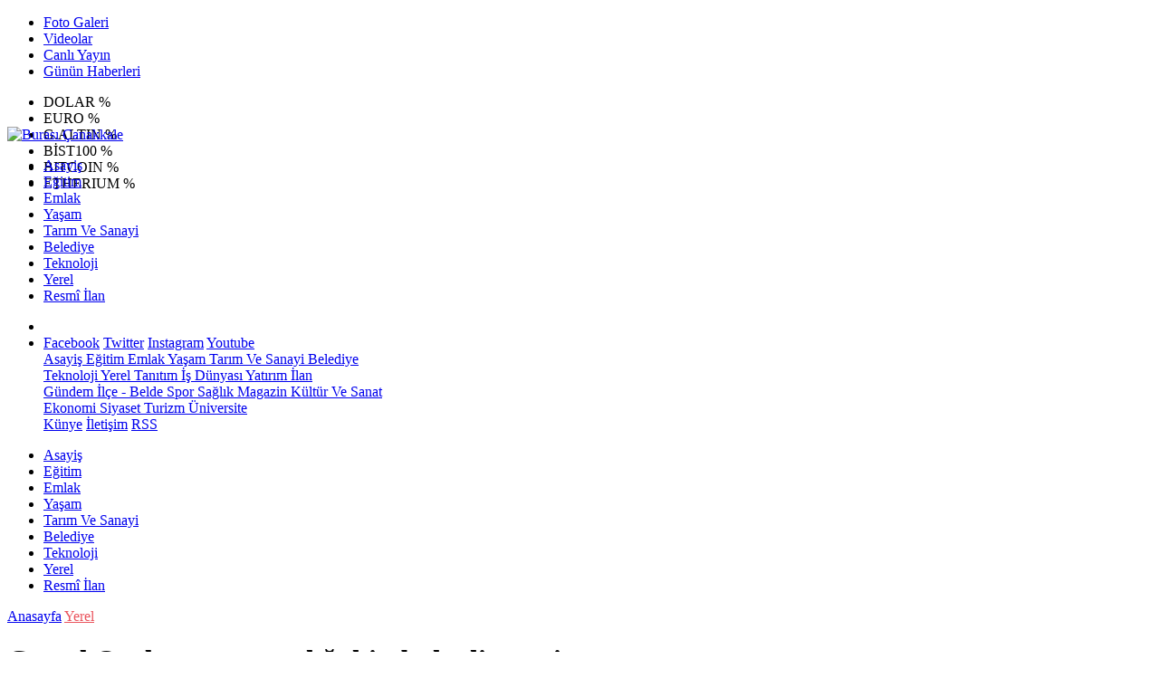

--- FILE ---
content_type: text/html; Charset=UTF-8
request_url: https://www.burasicanakkale.com.tr/haber/38413-cemal-oral-anisina-yazdigi-kitabi-hediye-etti
body_size: 35561
content:
 
<!DOCTYPE html>
<html lang="tr" prefix="og: http://ogp.me/ns#" data-theme="leotema">
<head>
<script async src="https://www.googletagmanager.com/gtag/js?id=G-9BJ790EHLJ"></script>
<script>
window.dataLayer = window.dataLayer || [];
function gtag(){dataLayer.push(arguments);}
gtag('js', new Date());
gtag('config', 'G-9BJ790EHLJ');
</script>
<!-- Google Tag Manager -->
<script>(function(w,d,s,l,i){w[l]=w[l]||[];w[l].push({'gtm.start':
new Date().getTime(),event:'gtm.js'});var f=d.getElementsByTagName(s)[0],
j=d.createElement(s),dl=l!='dataLayer'?'&l='+l:'';j.async=true;j.src=
'https://www.googletagmanager.com/gtm.js?id='+i+dl;f.parentNode.insertBefore(j,f);
})(window,document,'script','dataLayer','GTM-W3LD84L');</script>
<!-- End Google Tag Manager -->
<meta charset="utf-8">
<meta name="viewport" content="width=device-width,initial-scale=1,maximum-scale=1">
<meta name="X-UA-Compatible" content="IE=edge">
<meta name="robots" content="max-image-preview:large, max-video-preview:-1">

<meta http-equiv="x-dns-prefetch-control" content="on">
<link rel="dns-prefetch" href="//www.burasicanakkale.com.tr">
<link rel="dns-prefetch" href="//www.google-analytics.com">
<link rel="dns-prefetch" href="//fonts.gstatic.com">
<link rel="dns-prefetch" href="//mc.yandex.ru">
<link rel="dns-prefetch" href="//fonts.googleapis.com">
<link rel="dns-prefetch" href="//pagead2.googlesyndication.com">
<link rel="dns-prefetch" href="//googleads.g.doubleclick.net">
<link rel="dns-prefetch" href="//google.com">
<link rel="dns-prefetch" href="//gstatic.com">
<link rel="dns-prefetch" href="//connect.facebook.net">
<link rel="dns-prefetch" href="//graph.facebook.com">
<link rel="dns-prefetch" href="//ap.pinterest.com">
<link rel="dns-prefetch" href="//ogp.me">
<link rel="dns-prefetch" href="//www.youtube.com">
<link rel="dns-prefetch" href="//www.instagram.com">
<link rel="dns-prefetch" href="//img.youtube.com">
<link rel="dns-prefetch" href="//facebook.com">
<link rel="dns-prefetch" href="//twitter.com">

<meta name="url" content="https://www.burasicanakkale.com.tr/haber/38413-cemal-oral-anisina-yazdigi-kitabi-hediye-etti"> 
<link rel="alternate" title="RSS servisi" href="https://www.burasicanakkale.com.tr/rss" type="application/rss+xml"/>
<link rel="shortcut icon" href="https://www.bogaz.com.tr/themes/geneltemp/favico/images/img_5247_35201619344.png">
<link rel="stylesheet" href="https://www.burasicanakkale.com.tr/themes/leotema/fonts/roboto.css?v=3.6">
<link rel="stylesheet" href="https://www.burasicanakkale.com.tr/themes/leotema/fonts/gibson.css?v=3.6">
<link rel="stylesheet" href="https://www.burasicanakkale.com.tr/themes/leotema/css/cookiealert.css">
<link rel="stylesheet" href="https://www.burasicanakkale.com.tr/themes/leotema/bootstrap/css/bootstrap.min.css?v=3.6">
<link rel="stylesheet" href="https://www.burasicanakkale.com.tr/themes/leotema/css/critical.min.css?v=3.6">
<link rel="stylesheet" href="https://www.burasicanakkale.com.tr/themes/leotema/css/app.css?v=3.6">
<link rel="stylesheet" href="https://www.burasicanakkale.com.tr/themes/leotema/css/nova.css?v=3.6">
<style>.featured-news-slide .title-bg-area {line-height: 27px;font-size: 25px;}@media screen and (max-width: 767px) {.main-headline img.mask {height: 215px !important;}}</style>
<style>
:root {
--WK-font: "Roboto";
--WK-secondary-font: "Gibson";
--WK-h1-font-size: 50px;
--WK-color: #14335a;
--WK-color2: #DC3545;
--WK-hover-color: #000000;}</style>
<meta name="theme-color" content="#142d44" />

<script async src="https://pagead2.googlesyndication.com/pagead/js/adsbygoogle.js?client=ca-pub-9334983855565625" crossorigin="anonymous"></script>

<meta name="description" content=" Hamza Yıldız geçtiğimiz yıllarda aramızdan ayrılan Memleket İnternet Sitesi Genel Yayın Yönetmeni duayen Gazeteci Cemal Oral anısına yazdığı kitabı Kepez Belediye Başkanı Birol Arslan’a hediye etti.">
<meta name="keywords" content="bogaz,gazete,çanakkale,vitamin,radyo boğaz">
<meta name="title" content="Cemal Oral anısına yazdığı kitabı hediye etti">
<meta name="articleSection" content="news">
<meta name="datePublished" content="2022-03-05T13:18:38+03:00" />
<meta name="dateModified" content="2022-03-05T13:18:38+03:00" />
<meta name="dateCreated" content="2022-03-05T13:18:38+03:00" />
<meta name="dateUpdated" content="2022-03-05T13:18:38+03:00" />
<meta name="articleAuthor" content="0">

<link rel="amphtml" href="https://www.burasicanakkale.com.tr/amp/38413" />

<meta name="robots" content="all" />
<meta property="og:site_name" content="Burası Çanakkale" />
<meta property="og:title" content="Cemal Oral anısına yazdığı kitabı hediye etti" />
<meta property="og:description" content=" Hamza Yıldız geçtiğimiz yıllarda aramızdan ayrılan Memleket İnternet Sitesi Genel Yayın Yönetmeni duayen Gazeteci Cemal Oral anısına yazdığı kitabı Kepez Belediye Başkanı Birol Arslan’a hediye etti." />
<meta property="og:url" content="https://www.burasicanakkale.com.tr/haber/38413-cemal-oral-anisina-yazdigi-kitabi-hediye-etti">
<meta property="og:image" content="https://www.bogaz.com.tr/images/news/buyuk/img_4976_532022131924.jpg" />
<meta property="og:image:secure_url" content="https://www.bogaz.com.tr/images/news/buyuk/img_4976_532022131924.jpg" />
<meta property="og:image:alt" content="Cemal Oral anısına yazdığı kitabı hediye etti" />
<meta property="og:type" content="article">
<meta property="og:image:width" content="850">
<meta property="og:image:height" content="499">
<meta property="og:locale" content="tr_TR" />
<meta property="article:published_time" content="2022-03-05T13:18:38+03:00" />
<meta property="article:modified_time" content="2022-03-05T13:18:38+03:00" />
<meta property="article:author" content="https://www.facebook.com/burasicanakkalegazetesi" />
<meta property="article:publisher" content="https://www.facebook.com/burasicanakkalegazetesi" />
<meta property="article:tag" content="[Gazeteci Cemal Oral anısına]" />
<meta property="fb:page_id" content="282576978428649" />
<meta name="twitter:card" content="summary_large_image">
<meta name="twitter:site" content="@BurasiCnk">
<meta name="twitter:title" content="Cemal Oral anısına yazdığı kitabı hediye etti">
<meta name="twitter:description" content=" Hamza Yıldız geçtiğimiz yıllarda aramızdan ayrılan Memleket İnternet Sitesi Genel Yayın Yönetmeni duayen Gazeteci Cemal Oral anısına yazdığı kitabı Kepez Belediye Başkanı Birol Arslan’a hediye etti." />
<meta name="twitter:image" content="https://www.bogaz.com.tr/images/news/buyuk/img_4976_532022131924.jpg" />
<meta name="twitter:creator" content="@BurasiCnk" />
<meta name="twitter:image:alt" content="Cemal Oral anısına yazdığı kitabı hediye etti" />
<meta name="twitter:url" content="https://www.burasicanakkale.com.tr/haber/38413-cemal-oral-anisina-yazdigi-kitabi-hediye-etti" />
<meta name="twitter:dnt" content="on">
<meta name="twitter:domain" content="https://www.burasicanakkale.com.tr">
<link rel="canonical" href="https://www.burasicanakkale.com.tr/haber/38413-cemal-oral-anisina-yazdigi-kitabi-hediye-etti" />
<meta name="image" content="https://www.bogaz.com.tr/images/haber/news/img_4976_532022131924.jpg" />
<meta name="news_keywords" content="Gazeteci Cemal Oral anısına">
<meta name="pdate" content="20220305" />
<meta name="utime" content="20221646486318" />
<meta name="ptime" content="20221646486318" />
<meta name="DISPLAYDATE" content="5 Mart 2022 Cumartesi" />
<meta name="dat" content="5 Mart 2022 Cumartesi" />
<link rel="stylesheet" href="https://www.burasicanakkale.com.tr/themes/leotema/css/fancybox/jquery.fancybox.min.css?v=3.6">

<title> Cemal Oral Anısına Yazdığı Kitabı Hediye Etti</title>
</head>
<body class="d-flex flex-column min-vh-100 bs-gray-200">
<!-- Google Tag Manager (noscript) -->
<noscript><iframe src="https://www.googletagmanager.com/ns.html?id=GTM-W3LD84L"
height="0" width="0" style="display:none;visibility:hidden"></iframe></noscript>
<!-- End Google Tag Manager (noscript) -->
<header class="header-4">
<div class="top-header d-none d-lg-block">
<div class="container">
<div class="d-flex justify-content-between align-items-center">

<ul class="top-menu nav sticky-top">
<li class="nav-item "> <a href="/fotogaleri/1" class="pe-3" target="_self" title="Foto Galeri"> <i class="fa fa-camera text-white me-1 text-light mr-1"></i> Foto Galeri </a>  </li>
<li class="nav-item "> <a href="/videogaleri/1" class="pe-3" target="_self" title="Videolar"> <i class="fa fa-video text-white me-1 text-light mr-1"></i> Videolar </a>  </li>
<li class="nav-item "> <a href="https://www.youtube.com/@bogazmedyatv" class="pe-3" target="_blank" title="Canlı Yayın"> <i class="fa fa-podcast text-white me-1 text-light mr-1"></i> Canlı Yayın </a> </li>
<li class="nav-item "> <a href="/gununhaberleri/1" class="pe-3" target="_self" title="Günün Haberleri"> <i class="fa fa-newspaper text-white me-1 text-light mr-1"></i> Günün Haberleri </a>  </li>
</ul>



<div class="position-relative overflow-hidden ms-auto text-end" style="height: 36px;">
<div class="newsticker mini">
<ul class="newsticker__list list-unstyled" data-header="4">
<li class="newsticker__item col dolar">DOLAR
<span class="text-success"><i class="fa fa-"></i></span>
<span class="value"></span>
<span class="text-success">%</span>
</li>
<li class="newsticker__item col euro">EURO
<span class="text-success"><i class="fa fa-"></i></span>
<span class="value"></span>
<span class="text-success">%</span>
</li>
<li class="newsticker__item col altin">G.ALTIN
<span class="text-success"><i class="fa fa-"></i></span>
<span class="value"></span>
<span class="text-success">%</span>
</li>
<li class="newsticker__item col bist">BİST100
<span class="text-success"><i class="fa fa-"></i></span>
<span class="value"></span>
<span class="text-success">%</span>
</li>
<li class="newsticker__item col btc">BITCOIN
<span class="text-success"><i class="fa fa-"></i></span>
<span class="value"></span>
<span class="text-success">%</span>
</li>
<li class="newsticker__item col eth">ETHERIUM
<span class="text-success"><i class="fa fa-"></i></span>
<span class="value"></span>
<span class="text-success">%</span>
</li>
</ul>
</div>
</div>

</div>
</div>
</div>



<nav class="main-menu navbar navbar-expand-lg bg-white shadow-sm py-3">
<div class="container">
<div class="d-lg-none">
<a href="#menu" title="Ana Menü"><i class="fa fa-bars fa-lg"></i></a>
</div>
<div>
<a class="navbar-brand me-0" href="/" title="Burası Çanakkale" target="_self">
<img src="https://www.bogaz.com.tr/themes/geneltemp/logo/images/img_3152_26201653852.png" loading="lazy" class="img-fluid leotema-logo" alt="Burası Çanakkale" width="auto" height="40">
</a>
</div>
<div class="d-none d-lg-block">

<ul class="nav lead">
<li class="nav-item"><a target="_self" href="/kategori/110/asayis/1" class="nav-link text-dark"  title="ASAYİŞ"> Asayiş</a></li><li class="nav-item"><a target="_self" href="/kategori/113/egitim/1" class="nav-link text-dark"  title="EĞİTİM"> Eğitim</a></li><li class="nav-item"><a target="_self" href="/kategori/127/emlak/1" class="nav-link text-dark"  title="Emlak"> Emlak</a></li><li class="nav-item"><a target="_self" href="/kategori/130/yasam/1" class="nav-link text-dark"  title="Yaşam"> Yaşam</a></li><li class="nav-item"><a target="_self" href="/kategori/131/tarim-ve-sanayi/1" class="nav-link text-dark"  title="Tarım ve Sanayi"> Tarım Ve Sanayi</a></li><li class="nav-item"><a target="_self" href="/kategori/133/belediye/1" class="nav-link text-dark"  title="Belediye"> Belediye</a></li><li class="nav-item"><a target="_self" href="/kategori/136/teknoloji/1" class="nav-link text-dark"  title="Teknoloji"> Teknoloji</a></li><li class="nav-item"><a target="_self" href="/kategori/139/yerel/1" class="nav-link text-dark"  title="Yerel"> Yerel</a></li>
<li class="nav-item"><a target="_self" href="/resmiilanlar/1" class="nav-link text-dark"  title="Resmi İlanlar">Resmî İlan</a></li>

</ul>
</div>
 
   
<ul class="navigation-menu nav d-flex align-items-center">
<li class="nav-item"> <a href="#" class="nav-link pe-0 search-btn"> <span class="btn p-0"><i class="fa fa-search fa-lg text-secondary"></i> </span> </a> </li>
<li class="nav-item dropdown d-none d-lg-block">
<a class="nav-link pe-0 text-secondary" data-bs-toggle="dropdown" href="#" aria-haspopup="true" aria-expanded="false" title="Ana Menü"><i class="fa fa-bars fa-lg"></i></a>
<div class="mega-menu dropdown-menu dropdown-menu-end text-capitalize shadow-lg border-0 rounded-0 ">
<div class="row g-3 small p-3">
<div class="col">
<div class="p-3 bg-light">
<a class="d-block border-bottom pb-2 mb-2" href="https://www.facebook.com/burasicanakkalegazetesi" target="_blank"><i class="fab fa-facebook me-2 text-navy"></i> Facebook</a>
<a class="d-block border-bottom pb-2 mb-2" href="https://www.twitter.com/BurasiCnk" target="_blank"><i class="fab fa-twitter me-2 text-info"></i> Twitter</a>
<a class="d-block border-bottom pb-2 mb-2" href="https://www.instagram.com/medyabogaz" target="_blank"><i class="fab fa-instagram me-2 text-magenta"></i> Instagram</a>
<a class="d-block border-bottom pb-2 mb-2" href="https://www.youtube.com/@bogazmedyatv" target="_blank"><i class="fab fa-youtube me-2 text-danger"></i> Youtube</a>
</div>
</div>
<div class="col"><a href="/kategori/110/asayis/1" class="d-block border-bottom pb-2 mb-2" target="_self" title="ASAYİŞ">  Asayiş</a><a href="/kategori/113/egitim/1" class="d-block border-bottom pb-2 mb-2" target="_self" title="EĞİTİM">  Eğitim</a><a href="/kategori/127/emlak/1" class="d-block border-bottom pb-2 mb-2" target="_self" title="Emlak">  Emlak</a><a href="/kategori/130/yasam/1" class="d-block border-bottom pb-2 mb-2" target="_self" title="Yaşam">  Yaşam</a><a href="/kategori/131/tarim-ve-sanayi/1" class="d-block border-bottom pb-2 mb-2" target="_self" title="Tarım ve Sanayi">  Tarım Ve Sanayi</a><a href="/kategori/133/belediye/1" class="d-block border-bottom pb-2 mb-2" target="_self" title="Belediye">  Belediye</a></div><div class="col"><a href="/kategori/136/teknoloji/1" class="d-block border-bottom pb-2 mb-2" target="_self" title="Teknoloji">  Teknoloji</a><a href="/kategori/139/yerel/1" class="d-block border-bottom pb-2 mb-2" target="_self" title="Yerel">  Yerel</a><a href="/kategori/143/tanitim/1" class="d-block border-bottom pb-2 mb-2" target="_self" title="Tanıtım">  Tanıtım</a><a href="/kategori/147/is-dunyasi/1" class="d-block border-bottom pb-2 mb-2" target="_self" title="İş Dünyası">  İş Dünyası</a><a href="/kategori/151/yatirim/1" class="d-block border-bottom pb-2 mb-2" target="_self" title="Yatırım">  Yatırım</a><a href="/kategori/156/ilan/1" class="d-block border-bottom pb-2 mb-2" target="_self" title="İLAN">  İlan</a></div><div class="col"><a href="/kategori/42/gundem/1" class="d-block border-bottom pb-2 mb-2" target="_self" title="Gündem">  Gündem</a><a href="/kategori/44/ilce-belde/1" class="d-block border-bottom pb-2 mb-2" target="_self" title="İlçe - Belde">  İlçe - Belde</a><a href="/kategori/46/spor/1" class="d-block border-bottom pb-2 mb-2" target="_self" title="Spor">  Spor</a><a href="/kategori/76/saglik/1" class="d-block border-bottom pb-2 mb-2" target="_self" title="Sağlık">  Sağlık</a><a href="/kategori/77/magazin/1" class="d-block border-bottom pb-2 mb-2" target="_self" title="Magazin">  Magazin</a><a href="/kategori/78/kultur-ve-sanat/1" class="d-block border-bottom pb-2 mb-2" target="_self" title="Kültür ve Sanat">  Kültür Ve Sanat</a></div><div class="col"><a href="/kategori/82/ekonomi/1" class="d-block border-bottom pb-2 mb-2" target="_self" title="Ekonomi">  Ekonomi</a><a href="/kategori/40/siyaset/1" class="d-block border-bottom pb-2 mb-2" target="_self" title="Siyaset">  Siyaset</a><a href="/kategori/49/turizm/1" class="d-block border-bottom pb-2 mb-2" target="_self" title="Turizm">  Turizm</a><a href="/kategori/47/universite/1" class="d-block border-bottom pb-2 mb-2" target="_self" title="Üniversite">  Üniversite</a></div>
</div>

<div class="mega-menu-footer p-2 bg-wk-color">
<a class="dropdown-item text-light" href="/kunye" title="Künye"><i class="fa fa-id-card me-2 text-success"></i> Künye</a>
<a class="dropdown-item text-light" href="/iletisim" title="İletişim"><i class="fa fa-envelope me-2 text-cyan"></i> İletişim</a>
<a class="dropdown-item text-light" href="/rss" title="RSS"><i class="fa fa-rss me-2 text-warning"></i> RSS</a>
</div>
</div>
</li>
</ul>
</div>
</nav>

<ul class="mobile-categories d-lg-none list-inline">
<li class="list-inline-item"><a href="/kategori/110/asayis/1"  target="_self" class="text-dark"  title="ASAYİŞ"> Asayiş</a></li><li class="list-inline-item"><a href="/kategori/113/egitim/1"  target="_self" class="text-dark"  title="EĞİTİM"> Eğitim</a></li><li class="list-inline-item"><a href="/kategori/127/emlak/1"  target="_self" class="text-dark"  title="Emlak"> Emlak</a></li><li class="list-inline-item"><a href="/kategori/130/yasam/1"  target="_self" class="text-dark"  title="Yaşam"> Yaşam</a></li><li class="list-inline-item"><a href="/kategori/131/tarim-ve-sanayi/1"  target="_self" class="text-dark"  title="Tarım ve Sanayi"> Tarım Ve Sanayi</a></li><li class="list-inline-item"><a href="/kategori/133/belediye/1"  target="_self" class="text-dark"  title="Belediye"> Belediye</a></li><li class="list-inline-item"><a href="/kategori/136/teknoloji/1"  target="_self" class="text-dark"  title="Teknoloji"> Teknoloji</a></li><li class="list-inline-item"><a href="/kategori/139/yerel/1"  target="_self" class="text-dark"  title="Yerel"> Yerel</a></li>
<li class="list-inline-item"><a target="_self" href="/resmiilanlar/1" class="text-dark"  title="Resmi İlanlar">Resmî İlan</a></li>

</ul>
</header>
<main class="single">
<div id="infinite">
<div class="infinite-item d-block" data-post-id="38413" data-path="b9d42ec7f986f0359889e0cd4bee8b2fb9b27a16d38abd0323fc0e016127a2ed">
<div class="post-header pt-3 bg-white">
<div class="container">
<div class="meta-category pb-4 d-flex">
<a href="https://www.burasicanakkale.com.tr/" class="breadcrumb_link" target="_self">Anasayfa</a>
<a href="/kategori/139/yerel/1" target="_self" class="breadcrumb_link" title="Yerel" style="color: #ea535c;">Yerel</a>
</div>
<h1 class="fw-bold py-2 headline">Cemal Oral anısına yazdığı kitabı hediye etti</h1>
<h2 class="text-lg-start py-1 description"> Hamza Yıldız geçtiğimiz yıllarda aramızdan ayrılan Memleket İnternet Sitesi Genel Yayın Yönetmeni duayen Gazeteci Cemal Oral anısına yazdığı kitabı Kepez Belediye Başkanı Birol Arslan’a hediye etti.</h2>
</div>
<div class="bg-light py-1">
<div class="container d-flex justify-content-between align-items-center">
<div class="meta-author">

<div class="box">
<span class="text-black">2022-3-5 13:18:38</span>
<span class="info text-black-50">Yayınlanma</span></div>
<div class="box">
<span class="text-black">2022-3-5 13:18:38</span>
<span class="info text-black-50">Güncelleme</span></div>

<div class="box">
<span class="text-black fw-bold">0</span>
<span class="info text-black-50">Yorum</span></div>
<div class="box">
<span class="text-black fw-bold">379 </span>
<span class="info text-black-50">Gösterim</span></div>
</div>

<div class="d-none d-xl-flex">
<div class="social-buttons">
<a data-bs-toggle="tooltip" data-bs-placement="bottom" href="https://www.facebook.com/sharer/sharer.php?u=www.burasicanakkale.com.tr/haber/38413-cemal-oral-anisina-yazdigi-kitabi-hediye-etti" onclick="return windowOpen('https://www.facebook.com/sharer/sharer.php?u=www.burasicanakkale.com.tr/haber/38413-cemal-oral-anisina-yazdigi-kitabi-hediye-etti', 850, 620)" class="btn btn-primary rounded-circle" title="Facebook'ta Paylaş" target="_blank" rel="noreferrer nofollow noopener external"><i class="fab fa-facebook-f"></i></a>
<a data-bs-toggle="tooltip" data-bs-placement="bottom" href="https://twitter.com/intent/tweet?text=Cemal Oral anısına yazdığı kitabı hediye etti&url=https://www.burasicanakkale.com.tr/haber/38413-cemal-oral-anisina-yazdigi-kitabi-hediye-etti" onclick="return windowOpen('https://twitter.com/intent/tweet?text=Cemal Oral anısına yazdığı kitabı hediye etti&url=http://www.burasicanakkale.com.tr/haber/38413-cemal-oral-anisina-yazdigi-kitabi-hediye-etti', 850, 620)" class="btn btn-blue rounded-circle" title="Twitter'da Paylaş" target="_blank" rel="noreferrer nofollow noopener external"><i class="fab fa-twitter"></i></a>
<a data-bs-toggle="tooltip" data-bs-placement="bottom" href="https://tr.pinterest.com/pin/create/bookmarklet/?description=Cemal Oral anısına yazdığı kitabı hediye etti&url=https://www.burasicanakkale.com.tr/haber/38413-cemal-oral-anisina-yazdigi-kitabi-hediye-etti" onclick="return windowOpen('https://tr.pinterest.com/pin/create/bookmarklet/?description=Cemal Oral anısına yazdığı kitabı hediye etti&url=https://www.burasicanakkale.com.tr/haber/38413-cemal-oral-anisina-yazdigi-kitabi-hediye-etti', 850, 620)" class="btn btn-red rounded-circle d-none d-xl-inline-block" title="Pinterest'te Paylaş" target="_blank" rel="noreferrer nofollow noopener external"><i class="fab fa-pinterest"></i></a>
<a data-bs-toggle="tooltip" data-bs-placement="bottom" href="https://www.linkedin.com/cws/shareArticle?url=http://www.burasicanakkale.com.tr/haber/38413-cemal-oral-anisina-yazdigi-kitabi-hediye-etti" onclick="return windowOpen('https://www.linkedin.com/cws/shareArticle?url=http://www.burasicanakkale.com.tr/haber/38413-cemal-oral-anisina-yazdigi-kitabi-hediye-etti', 850, 620)" class="btn btn-primary rounded-circle d-none d-xl-inline-block" title="Linkedin'de Paylaş" target="_blank" rel="noreferrer nofollow noopener external"><i class="fab fa-linkedin"></i></a>
<a data-bs-toggle="tooltip" data-bs-placement="bottom" href="https://api.whatsapp.com/send?phone=&text=https://www.burasicanakkale.com.tr/haber/38413-cemal-oral-anisina-yazdigi-kitabi-hediye-etti"  onclick="return windowOpen('https://api.whatsapp.com/send?phone=&text=https://www.burasicanakkale.com.tr/haber/38413-cemal-oral-anisina-yazdigi-kitabi-hediye-etti', 850, 620)" class="btn btn-success rounded-circle" title="Whatsapp'te Paylaş" target="_blank" rel="noreferrer nofollow noopener external"><i class="fab fa-whatsapp"></i></a>
<a data-bs-toggle="tooltip" data-bs-placement="bottom" href="https://t.me/share/url?url=https://www.burasicanakkale.com.tr/haber/38413-cemal-oral-anisina-yazdigi-kitabi-hediye-etti&text=Cemal Oral anısına yazdığı kitabı hediye etti" onclick="return windowOpen('https://t.me/share/url?url=https://www.burasicanakkale.com.tr/haber/38413-cemal-oral-anisina-yazdigi-kitabi-hediye-etti&text=Cemal Oral anısına yazdığı kitabı hediye etti', 850, 620)" class="btn btn-primary rounded-circle d-none d-xl-inline-block" title="Telegram'da Paylaş" target="_blank" rel="noreferrer nofollow noopener external"><i class="fab fa-telegram"></i></a>
<a data-bs-toggle="tooltip" data-bs-placement="bottom" title="Metin boyutunu küçült" href="javascript:textDown(38413)" class="ms-2 fw-bold btn btn-sm btn-outline-blue">A<sup>-</sup></a>
<a data-bs-toggle="tooltip" data-bs-placement="bottom" title="Metin boyutunu büyüt" href="javascript:textUp(38413)" class="fw-bold btn btn-sm btn-outline-blue">A<sup>+</sup></a>
</div>

<div class="ms-2 google-news"> <a href="https://news.google.com/publications/CAAqMQgKIitDQklTR2dnTWFoWUtGR0p2WjJGNloyRjZaWFJsYzJrdVkyOXRMblJ5S0FBUAE?hl=tr&gl=TR&ceid=TR&#037;3Atr" class="btn btn-sm btn-white" target="_blank" rel="noreferrer nofollow noopener external" title="Google News"> <img src="https://www.bogaz.com.tr/themes/geneltemp/google-news.svg" loading="lazy" class="img-fluid" width="90" height="16" alt="Google News"> </a> </div>

</div>
</div>
</div>
</div> 

<div class="container g-0 g-sm-2">
<div class="news-section overflow-hidden mt-lg-3">
<div class="row g-3">
<div class="col-lg-8">
<div class="inner">
<a href="https://www.bogaz.com.tr/images/news/buyuk/img_4976_532022131924.jpg" class="position-relative" data-fancybox>
<div class="zoom-in-out m-3"><i class="fa fa-expand" style="font-size: 14px"></i></div>
<img class="img-fluid" src="https://www.bogaz.com.tr/images/news/buyuk/img_4976_532022131924.jpg" alt="Cemal Oral anısına yazdığı kitabı hediye etti" width="860" height="504" />
</a></div>

<div class="container d-flex justify-content-between align-items-center d-xl-none py-2">
<div class="social-buttons">
<a data-bs-toggle="tooltip" data-bs-placement="bottom" href="https://www.facebook.com/sharer/sharer.php?u=www.burasicanakkale.com.tr/haber/38413-cemal-oral-anisina-yazdigi-kitabi-hediye-etti" onclick="return windowOpen('https://www.facebook.com/sharer/sharer.php?u=www.burasicanakkale.com.tr/haber/38413-cemal-oral-anisina-yazdigi-kitabi-hediye-etti', 850, 620)" class="btn btn-primary rounded-circle" title="Facebook'ta Paylaş" target="_blank" rel="noreferrer nofollow noopener external"><i class="fab fa-facebook-f"></i></a>
<a data-bs-toggle="tooltip" data-bs-placement="bottom" href="https://twitter.com/intent/tweet?text=Cemal Oral anısına yazdığı kitabı hediye etti&url=http://www.burasicanakkale.com.tr/haber/38413-cemal-oral-anisina-yazdigi-kitabi-hediye-etti" onclick="return windowOpen('https://twitter.com/intent/tweet?text=Cemal Oral anısına yazdığı kitabı hediye etti&url=http://www.burasicanakkale.com.tr/haber/38413-cemal-oral-anisina-yazdigi-kitabi-hediye-etti', 850, 620)" class="btn btn-blue rounded-circle" title="Twitter'da Paylaş" target="_blank" rel="noreferrer nofollow noopener external"><i class="fab fa-twitter"></i></a>
<a data-bs-toggle="tooltip" data-bs-placement="bottom" href="https://tr.pinterest.com/pin/create/bookmarklet/?description=Cemal Oral anısına yazdığı kitabı hediye etti&url=https://www.burasicanakkale.com.tr/haber/38413-cemal-oral-anisina-yazdigi-kitabi-hediye-etti" onclick="return windowOpen('https://tr.pinterest.com/pin/create/bookmarklet/?description=Cemal Oral anısına yazdığı kitabı hediye etti&url=https://www.burasicanakkale.com.tr/haber/38413-cemal-oral-anisina-yazdigi-kitabi-hediye-etti', 850, 620)" class="btn btn-red rounded-circle d-none d-xl-inline-block" title="Pinterest'te Paylaş" target="_blank" rel="noreferrer nofollow noopener external"><i class="fab fa-pinterest"></i></a>
<a data-bs-toggle="tooltip" data-bs-placement="bottom" href="https://www.linkedin.com/cws/shareArticle?url=http://www.burasicanakkale.com.tr/haber/38413-cemal-oral-anisina-yazdigi-kitabi-hediye-etti" onclick="return windowOpen('https://www.linkedin.com/cws/shareArticle?url=http://www.burasicanakkale.com.tr/haber/38413-cemal-oral-anisina-yazdigi-kitabi-hediye-etti', 850, 620)" class="btn btn-primary rounded-circle d-none d-xl-inline-block" title="Linkedin'de Paylaş" target="_blank" rel="noreferrer nofollow noopener external"><i class="fab fa-linkedin"></i></a>
<a data-bs-toggle="tooltip" data-bs-placement="bottom" href="https://api.whatsapp.com/send?phone=&text=https://www.burasicanakkale.com.tr/haber/38413-cemal-oral-anisina-yazdigi-kitabi-hediye-etti"  onclick="return windowOpen('https://api.whatsapp.com/send?phone=&text=https://www.burasicanakkale.com.tr/haber/38413-cemal-oral-anisina-yazdigi-kitabi-hediye-etti', 850, 620)" class="btn btn-success rounded-circle" title="Whatsapp'te Paylaş" target="_blank" rel="noreferrer nofollow noopener external"><i class="fab fa-whatsapp"></i></a>
<a data-bs-toggle="tooltip" data-bs-placement="bottom" href="https://t.me/share/url?url=https://www.burasicanakkale.com.tr/haber/38413-cemal-oral-anisina-yazdigi-kitabi-hediye-etti&text=Cemal Oral anısına yazdığı kitabı hediye etti" onclick="return windowOpen('https://t.me/share/url?url=https://www.burasicanakkale.com.tr/haber/38413-cemal-oral-anisina-yazdigi-kitabi-hediye-etti&text=Cemal Oral anısına yazdığı kitabı hediye etti', 850, 620)" class="btn btn-primary rounded-circle d-none d-xl-inline-block" title="Telegram'da Paylaş" target="_blank" rel="noreferrer nofollow noopener external"><i class="fab fa-telegram"></i></a>
<a data-bs-toggle="tooltip" data-bs-placement="bottom" title="Metin boyutunu küçült" href="javascript:textDown(38413)" class="ms-2 fw-bold btn btn-sm btn-outline-blue">A<sup>-</sup></a>
<a data-bs-toggle="tooltip" data-bs-placement="bottom" title="Metin boyutunu büyüt" href="javascript:textUp(38413)" class="fw-bold btn btn-sm btn-outline-blue">A<sup>+</sup></a>
</div>
</div>

<div class="card border-0">
<div class="article-text text-black container-padding" data-text-id="38413" property="articleBody">

<p style="display:block" data-pagespeed="true" class="widget-advert text-center my-3 overflow-hidden">
<ins class="adsbygoogle"
     style="display:block"
     data-ad-client="ca-pub-9334983855565625"
     data-ad-slot="4895047188"
     data-ad-format="auto"
     data-full-width-responsive="true"></ins>
<script>
     (adsbygoogle = window.adsbygoogle || []).push({});
</script>

</p>
<p>Hamza Yıldız geçtiğimiz yıllarda aramızdan ayrılan Memleket İnternet Sitesi Genel Yayın Yönetmeni duayen Gazeteci Cemal Oral anısına yazdığı kitabı Kepez Belediye Başkanı Birol Arslan’a hediye etti.<br />
<br />
Ziyaretten duyduğu memnuniyeti dile getiren Başkan Birol Arslan, “Sayın Hamza Yıldız, Memleket Gazetesi kurucusu rahmetli Cemal Oral anısına yazdığı “Memleket Meseleleri” isimli kitabını takdim etti. Nazik ziyareti ve hediyesi için kendisine teşekkür ediyoruz” dedi.<br />
&nbsp;</p>

<p>

</p>

<p>  </p>
<div class="container">
<div class="news-tags">  <a target="_self" href="/habertag/1/Gazeteci Cemal Oral anısına"  title="Gazeteci Cemal Oral anısına" class="news-tags__link" itemprop="keywords"><i class="fa fa-tags fa-fw"></i> #Gazeteci Cemal Oral anısına</a>  </div>
</div>

<div style="display:block" data-pagespeed="true" class="widget-advert text-center my-3 overflow-hidden">
<ins class="adsbygoogle"
     style="display:block"
     data-ad-client="ca-pub-9334983855565625"
     data-ad-slot="4895047188"
     data-ad-format="auto"
     data-full-width-responsive="true"></ins>
<script>
     (adsbygoogle = window.adsbygoogle || []).push({});
</script></div>

</div>

<div class="card-footer bg-white d-flex justify-content-between">

<a href="https://www.burasicanakkale.com.tr/haber/38410-hudut-sahil-saglik-merkezini-denetledi" class="small text-secondary text-uppercase" title="Önceki Makale"><i class="fa fa-arrow-left"></i> Önceki</a>

<a href="https://www.burasicanakkale.com.tr/haber/38416-gelecek-partisinden-soforler-odasina-ziyaret" class="small text-secondary text-uppercase" title="Sonraki Makale"><i class="fa fa-arrow-right"></i> Sonraki</a>

</div>
</div>

<div class="related-news my-3 bg-white p-3">
<div class="section-title d-flex mb-3 align-items-center">
<h5 class="lead flex-shrink-1 text-wk-color m-0 text-nowrap">Bunlar da ilginizi çekebilir</h5>
<div class="flex-grow-1 title-line ms-3"></div>
</div>
<div class="row g-3">

<div class="col-6 col-lg-4">
<a href="/haber/71781-ctsodan-akinci-ailesine-taziye-ziyareti"  title="ÇTSO’dan Akıncı Ailesine Taziye Ziyareti"  target="_self" >
<img class="img-fluid" src="https://www.bogaz.com.tr/images/news/buyuk/img_1491_1912026102543.jpg" loading="lazy" width="860" height="504" alt="ÇTSO’dan Akıncı Ailesine Taziye Ziyareti">
<h3 class="h5 mt-1">
<a href="/haber/71781-ctsodan-akinci-ailesine-taziye-ziyareti" title="ÇTSO’dan Akıncı Ailesine Taziye Ziyareti" target="_self">ÇTSO’dan Akıncı Ailesine Taziye Ziyareti</a>
</h3>
</a>
</div>

<div class="col-6 col-lg-4">
<a href="/haber/71774-canakkalenin-anadolu-yakasindaki-sehitlikler-ve-savas-alanlarinda-inceleme"  title="Çanakkale’nin Anadolu Yakasındaki Şehitlikler ve Savaş Alanlarında İnceleme"  target="_self" >
<img class="img-fluid" src="https://www.bogaz.com.tr/images/news/buyuk/img_4857_1712026103710.jpg" loading="lazy" width="860" height="504" alt="Çanakkale’nin Anadolu Yakasındaki Şehitlikler ve Savaş Alanlarında İnceleme">
<h3 class="h5 mt-1">
<a href="/haber/71774-canakkalenin-anadolu-yakasindaki-sehitlikler-ve-savas-alanlarinda-inceleme" title="Çanakkale’nin Anadolu Yakasındaki Şehitlikler ve Savaş Alanlarında İnceleme" target="_self">Çanakkale’nin Anadolu Yakasındaki Şehitlikler ve Savaş Alanlarında İnceleme</a>
</h3>
</a>
</div>

<div class="col-6 col-lg-4">
<a href="/haber/71765-beyaz-baston-haftasinda-ak-parti-ziyareti"  title="Beyaz Baston Haftası’nda AK Parti Ziyareti"  target="_self" >
<img class="img-fluid" src="https://www.bogaz.com.tr/images/news/buyuk/img_1932_1612026104224.jpg" loading="lazy" width="860" height="504" alt="Beyaz Baston Haftası’nda AK Parti Ziyareti">
<h3 class="h5 mt-1">
<a href="/haber/71765-beyaz-baston-haftasinda-ak-parti-ziyareti" title="Beyaz Baston Haftası’nda AK Parti Ziyareti" target="_self">Beyaz Baston Haftası’nda AK Parti Ziyareti</a>
</h3>
</a>
</div>

<div class="col-6 col-lg-4">
<a href="/haber/71762-serviks-kanseri-farkindalik-ayi-kapsaminda-bilgilendirme-programi-duzenlendi"  title="Serviks Kanseri Farkındalık Ayı Kapsamında Bilgilendirme Programı Düzenlendi"  target="_self" >
<img class="img-fluid" src="https://www.bogaz.com.tr/images/news/buyuk/img_2751_1612026103158.jpg" loading="lazy" width="860" height="504" alt="Serviks Kanseri Farkındalık Ayı Kapsamında Bilgilendirme Programı Düzenlendi">
<h3 class="h5 mt-1">
<a href="/haber/71762-serviks-kanseri-farkindalik-ayi-kapsaminda-bilgilendirme-programi-duzenlendi" title="Serviks Kanseri Farkındalık Ayı Kapsamında Bilgilendirme Programı Düzenlendi" target="_self">Serviks Kanseri Farkındalık Ayı Kapsamında Bilgilendirme Programı Düzenlendi</a>
</h3>
</a>
</div>

<div class="col-6 col-lg-4">
<a href="/haber/71761-erenkoyde-bisiklet-farkindalik-etkinligi-duzenlendi"  title="Erenköy’de Bisiklet Farkındalık Etkinliği Düzenlendi"  target="_self" >
<img class="img-fluid" src="https://www.bogaz.com.tr/images/news/buyuk/img_7883_1612026102652.jpg" loading="lazy" width="860" height="504" alt="Erenköy’de Bisiklet Farkındalık Etkinliği Düzenlendi">
<h3 class="h5 mt-1">
<a href="/haber/71761-erenkoyde-bisiklet-farkindalik-etkinligi-duzenlendi" title="Erenköy’de Bisiklet Farkındalık Etkinliği Düzenlendi" target="_self">Erenköy’de Bisiklet Farkındalık Etkinliği Düzenlendi</a>
</h3>
</a>
</div>

<div class="col-6 col-lg-4">
<a href="/haber/71760-vali-omer-toraman-deniz-polisi-egitim-merkezini-ziyaret-etti"  title="Vali Ömer Toraman Deniz Polisi Eğitim Merkezi’ni Ziyaret Etti"  target="_self" >
<img class="img-fluid" src="https://www.bogaz.com.tr/images/news/buyuk/img_8707_1612026102539.jpg" loading="lazy" width="860" height="504" alt="Vali Ömer Toraman Deniz Polisi Eğitim Merkezi’ni Ziyaret Etti">
<h3 class="h5 mt-1">
<a href="/haber/71760-vali-omer-toraman-deniz-polisi-egitim-merkezini-ziyaret-etti" title="Vali Ömer Toraman Deniz Polisi Eğitim Merkezi’ni Ziyaret Etti" target="_self">Vali Ömer Toraman Deniz Polisi Eğitim Merkezi’ni Ziyaret Etti</a>
</h3>
</a>
</div>

</div>
</div>


</div>
<div class="col-lg-4">


<div data-pagespeed="true" data-channel="reksag" class="text-center my-3 overflow-hidden">
<ins class="adsbygoogle"
     style="display:block"
     data-ad-client="ca-pub-9334983855565625"
     data-ad-slot="9532334182"
     data-ad-format="auto"
     data-full-width-responsive="true"></ins>
<script>
     (adsbygoogle = window.adsbygoogle || []).push({});
</script>
</div>

<div class="last-added-sidebar mb-3 bg-white">
<div class="section-title d-flex p-3 align-items-center">
<h5 class="lead flex-shrink-1 text-wk-color m-0">Son Haberler</h5>
<div class="flex-grow-1 title-line mx-3"></div>
<div class="flex-shrink-1"><a href="/gununhaberleri/1" title="Tümü" class="text-wk-color"><i class="fa fa-ellipsis-h fa-lg"></i></a></div>
</div>

<div class="px-3 py-2 border-bottom">
<div class="d-flex">
<div class="flex-shrink-0">
<a href="/haber/71788-sosyal-konutlarda-kentsel-donusum-basladi" title="Sosyal Konutlar’da Kentsel Dönüşüm Başladı"  target="_self" >
<img class="img-fluid original" src="https://www.bogaz.com.tr/images/news/kucuk/img_8291_191202610499.jpg" loading="lazy" width="135" height="61" alt="Sosyal Konutlar’da Kentsel Dönüşüm Başladı">
</a>
</div>
<div class="flex-grow-1 align-self-center ms-2">
<a class="badge rounded-0 mb-1" target="_self" style="background-color: #ea535c" href="/kategori/42/gundem/1" title="Gündem"> Gündem </a>
<a class="title-2-line" href="/haber/71788-sosyal-konutlarda-kentsel-donusum-basladi" title="Sosyal Konutlar’da Kentsel Dönüşüm Başladı"  target="_self" ><span class="ms-1 fw-bold">10:43 </span>
Sosyal Konutlar’da Kentsel Dönüşüm Başladı </a>
</div>
</div>
</div>

<div class="px-3 py-2 border-bottom">
<div class="d-flex">
<div class="flex-shrink-0">
<a href="/haber/71787-canakkale-turkiyenin-en-zeki-illeri-arasinda" title="Çanakkale, Türkiye’nin En Zeki İlleri Arasında"  target="_self" >
<img class="img-fluid original" src="https://www.bogaz.com.tr/images/news/kucuk/img_3108_1912026104212.jpg" loading="lazy" width="135" height="61" alt="Çanakkale, Türkiye’nin En Zeki İlleri Arasında">
</a>
</div>
<div class="flex-grow-1 align-self-center ms-2">
<a class="badge rounded-0 mb-1" target="_self" style="background-color: #ea535c" href="/kategori/130/yasam/1" title="Yaşam"> Yaşam </a>
<a class="title-2-line" href="/haber/71787-canakkale-turkiyenin-en-zeki-illeri-arasinda" title="Çanakkale, Türkiye’nin En Zeki İlleri Arasında"  target="_self" ><span class="ms-1 fw-bold">10:41 </span>
Çanakkale, Türkiye’nin En Zeki İlleri Arasında </a>
</div>
</div>
</div>

<div class="px-3 py-2 border-bottom">
<div class="d-flex">
<div class="flex-shrink-0">
<a href="/haber/71786-biga-ormanlarinda-urkuten-kesif-olu-adamin-parmaklari-mantari-goruntulendi" title="Biga ormanlarında ürküten keşif: “Ölü Adamın Parmakları” mantarı görüntülendi"  target="_self" >
<img class="img-fluid original" src="https://www.bogaz.com.tr/images/news/kucuk/img_5223_1912026104034.jpg" loading="lazy" width="135" height="61" alt="Biga ormanlarında ürküten keşif: “Ölü Adamın Parmakları” mantarı görüntülendi">
</a>
</div>
<div class="flex-grow-1 align-self-center ms-2">
<a class="badge rounded-0 mb-1" target="_self" style="background-color: #ea535c" href="/kategori/131/tarim-ve-sanayi/1" title="Tarım ve Sanayi"> Tarım ve Sanayi </a>
<a class="title-2-line" href="/haber/71786-biga-ormanlarinda-urkuten-kesif-olu-adamin-parmaklari-mantari-goruntulendi" title="Biga ormanlarında ürküten keşif: “Ölü Adamın Parmakları” mantarı görüntülendi"  target="_self" ><span class="ms-1 fw-bold">10:39 </span>
Biga ormanlarında ürküten keşif: “Ölü Adamın Parmakları” mantarı görüntülendi </a>
</div>
</div>
</div>

<div class="px-3 py-2 border-bottom">
<div class="d-flex">
<div class="flex-shrink-0">
<a href="/haber/71785-tarimsal-sanayi-ve-hayvancilik-isletmelerine-saha-ziyareti" title="Tarımsal Sanayi ve Hayvancılık İşletmelerine Saha Ziyareti"  target="_self" >
<img class="img-fluid original" src="https://www.bogaz.com.tr/images/news/kucuk/img_9321_1912026103828.jpg" loading="lazy" width="135" height="61" alt="Tarımsal Sanayi ve Hayvancılık İşletmelerine Saha Ziyareti">
</a>
</div>
<div class="flex-grow-1 align-self-center ms-2">
<a class="badge rounded-0 mb-1" target="_self" style="background-color: #ea535c" href="/kategori/131/tarim-ve-sanayi/1" title="Tarım ve Sanayi"> Tarım ve Sanayi </a>
<a class="title-2-line" href="/haber/71785-tarimsal-sanayi-ve-hayvancilik-isletmelerine-saha-ziyareti" title="Tarımsal Sanayi ve Hayvancılık İşletmelerine Saha Ziyareti"  target="_self" ><span class="ms-1 fw-bold">10:37 </span>
Tarımsal Sanayi ve Hayvancılık İşletmelerine Saha Ziyareti </a>
</div>
</div>
</div>

<div class="px-3 py-2 border-bottom">
<div class="d-flex">
<div class="flex-shrink-0">
<a href="/haber/71784-tarimsal-uretim-icin-iklim-odakli-yol-haritasi-cizildi" title="Tarımsal Üretim İçin İklim Odaklı Yol Haritası Çizildi"  target="_self" >
<img class="img-fluid original" src="https://www.bogaz.com.tr/images/news/kucuk/img_8465_191202610302.jpg" loading="lazy" width="135" height="61" alt="Tarımsal Üretim İçin İklim Odaklı Yol Haritası Çizildi">
</a>
</div>
<div class="flex-grow-1 align-self-center ms-2">
<a class="badge rounded-0 mb-1" target="_self" style="background-color: #ea535c" href="/kategori/131/tarim-ve-sanayi/1" title="Tarım ve Sanayi"> Tarım ve Sanayi </a>
<a class="title-2-line" href="/haber/71784-tarimsal-uretim-icin-iklim-odakli-yol-haritasi-cizildi" title="Tarımsal Üretim İçin İklim Odaklı Yol Haritası Çizildi"  target="_self" ><span class="ms-1 fw-bold">10:29 </span>
Tarımsal Üretim İçin İklim Odaklı Yol Haritası Çizildi </a>
</div>
</div>
</div>

</div>


 

 <div class="social-media-widget mb-3">
 <div class="facebook d-flex p-2 mb-1 social-block" data-platform="facebook" data-username="burasicanakkalegazetesi">
 <div class="text-white mx-2 m-0"><i class="fab fa-facebook"></i>burasicanakkalegazetesi</div>
 <div class="flex-grow-1 text-white ms-3 small pt-1"><span class="count"></span></div>
 <div class="mx-3 small pt-1"><a href="https://facebook.com/burasicanakkalegazetesi" title="BEĞEN" class="text-white" target="_blank">BEĞEN</a></div>
 </div>
 <div class="twitter d-flex p-2 mb-1 social-block" data-platform="twitter" data-username="BurasiCnk">
 <div class="text-white mx-2 m-0"><i class="fab fa-twitter"></i>BurasiCnk</div>
 <div class="flex-grow-1 text-white ms-3 small pt-1"><span class="count"></span></div>
 <div class="mx-3 small pt-1"><a href="https://twitter.com/BurasiCnk" title="TAKİP ET" class="text-white" target="_blank">TAKİP ET</a></div>
 </div>
 <div class="instagram d-flex p-2 mb-1 social-block" data-platform="instagram" data-username="medyabogaz">
 <div class="text-white mx-2 m-0"><i class="fab fa-instagram"></i>medyabogaz</div>
 <div class="flex-grow-1 text-white ms-3 small pt-1"><span class="count"></span></div>
 <div class="mx-3 small pt-1"><a href="https://www.instagram.com/medyabogaz" title="TAKİP ET" class="text-white" target="_blank">TAKİP ET</a></div>
 </div>
 <div class="youtube d-flex p-2 mb-1 social-block" data-platform="youtube" data-username="@bogazmedyatv">
 <div class="text-white mx-2 m-0"><i class="fab fa-youtube"></i>@bogazmedyatv</div>
 <div class="flex-grow-1 text-white ms-3 small pt-1"><span class="count"></span></div>
 <div class="mx-3 small pt-1"><a href="https://www.youtube.com/@bogazmedyatv" title="ABONE OL" class="text-white" target="_blank">ABONE OL</a></div>
 </div>
 </div>
 
 
<div class="last-added-sidebar mb-3 bg-white">
<div class="section-title d-flex p-3 align-items-center">
<h5 class="lead flex-shrink-1 text-wk-color m-0">Resmî İlanlar</h5>
<div class="flex-grow-1 title-line mx-3"></div>
<div class="flex-shrink-1"><a href="/resmiilanlar/1" title="Tümü" class="text-wk-color"><i class="fa fa-ellipsis-h fa-lg"></i></a></div>
</div>
<div class="px-3 py-2 border-bottom">
<div class="d-flex">
<iframe name="BIKADV" src="https://medya.ilan.gov.tr/widgets/YYN-002423-20160613.html" width="100%" height="175" frameborder="0" scrolling="no"></iframe>
</div>
</div>
</div>

<div data-pagespeed="true" data-channel="reksag" class="text-center my-3 overflow-hidden">
<ins class="adsbygoogle"
     style="display:block"
     data-ad-client="ca-pub-9334983855565625"
     data-ad-slot="9532334182"
     data-ad-format="auto"
     data-full-width-responsive="true"></ins>
<script>
     (adsbygoogle = window.adsbygoogle || []).push({});
</script>
</div>


<div class="last-added-sidebar mb-3 bg-white">
<div class="section-title d-flex p-3 align-items-center">
<h5 class="lead flex-shrink-1 text-wk-color m-0">Haber Arşivi</h5>
<div class="flex-grow-1 title-line mx-3"></div>
<div class="flex-shrink-1"><a href="/gununhaberleri/1" title="Tümü" class="text-wk-color"><i class="fa fa-ellipsis-h fa-lg"></i></a></div>
</div>
<div class="px-3 py-2 border-bottom">
<div class="d-flex">

<form action="/arsiv/1/arsivarama" class="mb-3" method="post" name="arama" id="searchform">
<div class="search-page-content my-3">
<div class="input-group mb-3">
<select name="gun" class="form-select" style="width:25%">

<option value="1">1</option>

<option value="2">2</option>

<option value="3">3</option>

<option value="4">4</option>

<option value="5">5</option>

<option value="6">6</option>

<option value="7">7</option>

<option value="8">8</option>

<option value="9">9</option>

<option value="10">10</option>

<option value="11">11</option>

<option value="12">12</option>

<option value="13">13</option>

<option value="14">14</option>

<option value="15">15</option>

<option value="16">16</option>

<option value="17">17</option>

<option value="18">18</option>

<option value="19" selected>19</option>

<option value="20">20</option>

<option value="21">21</option>

<option value="22">22</option>

<option value="23">23</option>

<option value="24">24</option>

<option value="25">25</option>

<option value="26">26</option>

<option value="27">27</option>

<option value="28">28</option>

<option value="29">29</option>

<option value="30">30</option>

<option value="31">31</option>

</select>
<select name="ay" class="form-select" style="width:25%">

<option value=""></option>
<option value="1" selected>1</option>

<option value="2">2</option>

<option value="3">3</option>

<option value="4">4</option>

<option value="5">5</option>

<option value="6">6</option>

<option value="7">7</option>

<option value="8">8</option>

<option value="9">9</option>

<option value="10">10</option>

<option value="11">11</option>

<option value="12">12</option>

</select>
<select name="yil" class="form-select" style="width:30%">

<option value="2016">2016</option>

<option value="2017">2017</option>

<option value="2018">2018</option>

<option value="2019">2019</option>

<option value="2020">2020</option>

<option value="2021">2021</option>

<option value="2022">2022</option>

<option value="2023">2023</option>

<option value="2024">2024</option>

<option value="2025">2025</option>

<option value="2026" selected>2026</option>

</select>
<button class="btn btn-dark btn-lg rounded-0" type="submit"  style="width:20%"><i class="fa fa-search fa-lg"></i></button>
</div>
</div>
</form>
</div>
</div>
</div>
</div>
</div>
</div>
</div>

<a href="/haber/71684-bozcaadada-vefat-edenler-icin-hayir-programi-duzenlendi" class="d-none pagination__next"></a>


</div>
</div>
</main>
<footer class="mt-auto">
<div class="footer bg-white py-3">
<div class="container">
<div class="row g-3">
<div class="logo-area col-sm-7 col-lg-4 text-center text-lg-start">
<a href="/" title="Burası Çanakkale" class="d-block mb-3" target="_self"> <img class="leotema-logo img-fluid" loading="lazy" src="https://www.bogaz.com.tr/themes/geneltemp/logo/images/img_3152_26201653852.png" width="150" height="54" alt="Burası Çanakkale"> </a>
<p>Çanakkale&#39;nin en köklü gazetesi</p>
<div class="social-buttons my-3">
<a class="btn btn-outline-primary rounded-circle" rel="nofollow" href="https://www.facebook.com/burasicanakkalegazetesi" target="_blank" title="Facebook"><i class="fab fa-facebook-f"></i></a>
<a class="btn btn-outline-info rounded-circle" rel="nofollow" href="https://www.twitter.com/BurasiCnk" target="_blank" title="Twitter"><i class="fab fa-twitter"></i></a>
<a class="btn btn-outline-primary rounded-circle" rel="nofollow" href="https://www.instagram.com/medyabogaz" target="_blank" title="Instagram"><i class="fab fa-instagram"></i></a>
<a class="btn btn-outline-danger rounded-circle px-1" rel="nofollow" href="https://www.youtube.com/@bogazmedyatv" target="_blank" title="Youtube"><i class="fab fa-youtube"></i></a>
</div>
</div>
<div class="pages-area col-sm-5 col-lg-3">
<div class="section-title d-flex mb-3 align-items-center"> <h6 class="lead flex-shrink-1 text-wk-color me-3 m-0 text-nowrap">Sayfalar</h6> <div class="flex-grow-1 title-line"></div></div>
<ul class="list-unstyled footer-page">
<li class="nav-item "> <a href="/iletisim" class="text-dark" target="_self" title="İletişim"> <i class="fa fa-envelope "></i> İletişim </a> </li>
<li class="nav-item "> <a href="/kunye" class="text-dark" target="_self" title="Künye"> <i class="fa fa-id-card "></i> Künye </a> </li>
<li class="nav-item "> <a href="/fotogaleri/1" class="text-dark" target="_self" title="Foto Galeri"> <i class="fa fa-camera "></i> Foto Galeri </a> </li>
<li class="nav-item "> <a href="/videogaleri/1" class="text-dark" target="_self" title="Videolar"> <i class="fa fa-video "></i> Videolar </a> </li>
<li class="nav-item "> <a href="https://www.youtube.com/@bogazmedyatv" class="text-dark" target="_blank" title="Canlı Yayın"> <i class="fa fa-podcast "></i> Canlı Yayın </a> </li>
</ul>
</div>
<div class="category-area col-lg-5">
<div class="section-title d-flex mb-3 align-items-center"> <h6 class="lead flex-shrink-1 text-wk-color me-3 m-0 text-nowrap">Kategoriler</h6> <div class="flex-grow-1 title-line"></div> </div>
<ul class="list-inline footer-category">
<li class="list-inline-item"> <a target="_self" href="/kategori/110/asayis/1" title="ASAYİŞ"> <i class="fa fa-caret-right me-1 text-wk-color"></i>  Asayiş</a></li><li class="list-inline-item"> <a target="_self" href="/kategori/113/egitim/1" title="EĞİTİM"> <i class="fa fa-caret-right me-1 text-wk-color"></i>  Eğitim</a></li><li class="list-inline-item"> <a target="_self" href="/kategori/127/emlak/1" title="Emlak"> <i class="fa fa-caret-right me-1 text-wk-color"></i>  Emlak</a></li><li class="list-inline-item"> <a target="_self" href="/kategori/130/yasam/1" title="Yaşam"> <i class="fa fa-caret-right me-1 text-wk-color"></i>  Yaşam</a></li><li class="list-inline-item"> <a target="_self" href="/kategori/131/tarim-ve-sanayi/1" title="Tarım ve Sanayi"> <i class="fa fa-caret-right me-1 text-wk-color"></i>  Tarım Ve Sanayi</a></li><li class="list-inline-item"> <a target="_self" href="/kategori/133/belediye/1" title="Belediye"> <i class="fa fa-caret-right me-1 text-wk-color"></i>  Belediye</a></li><li class="list-inline-item"> <a target="_self" href="/kategori/136/teknoloji/1" title="Teknoloji"> <i class="fa fa-caret-right me-1 text-wk-color"></i>  Teknoloji</a></li><li class="list-inline-item"> <a target="_self" href="/kategori/139/yerel/1" title="Yerel"> <i class="fa fa-caret-right me-1 text-wk-color"></i>  Yerel</a></li><li class="list-inline-item"> <a target="_self" href="/kategori/143/tanitim/1" title="Tanıtım"> <i class="fa fa-caret-right me-1 text-wk-color"></i>  Tanıtım</a></li><li class="list-inline-item"> <a target="_self" href="/kategori/147/is-dunyasi/1" title="İş Dünyası"> <i class="fa fa-caret-right me-1 text-wk-color"></i>  İş Dünyası</a></li>
</ul>
</div>
</div>
<div class="mobile-apps row g-3 mb-4 py-2 justify-content-center"> </div>
<nav class="footer-menu row g-3 py-3 justify-content-center justify-content-xl-between">
<div class="col-auto"></div>
<div class="col-auto"></div>
<div class="col-auto"></div>
</nav>
</div></div>
<div class="copyright py-3 bg-gradient-te">
<div class="container">
<div class="row small align-items-center">
<div class="col-lg-8 d-flex justify-content-evenly justify-content-lg-start align-items-center mb-3 mb-lg-0">
<div class="footer-rss">
<a href="/rss" class="btn btn-light btn-sm me-3 text-nowrap" title="RSS" target="_self"><i class="fa fa-rss text-warning me-1"></i> RSS</a>
</div>
<div class="text-white text-center text-lg-start copyright-text">Copyright © 2026 Her hakkı saklıdır.</div>
</div>
<hr class="d-block d-lg-none">
<div class="col-lg-4">
<div class="text-white text-center text-lg-end footer-brand">
Yazılım & Tasarım: <a href="#" target="_blank" class="text-warning" title="haber yazılımı, haber sistemi, haber scripti">WK Bilişim</a>
</div>
</div>
</div>
</div>
</div>
</footer>
<a id="back-to-top" class="btn btn-lg btn-light border rounded-circle" href="#" title="Yukarı Git"><i class="fa fa-chevron-up"></i></a>
<nav id="mobile-menu" class="d-none fw-bold">
<ul>
<li class="mobile-extra py-3 text-center border-bottom d-flex justify-content-evenly">
<a href="https://facebook.com/burasicanakkalegazetesi" class="p-2 d-inline-block w-auto bg-navy rounded-pill" target="_blank"><i class="fab fa-facebook-f text-white"></i></a>
<a href="https://twitter.com/BurasiCnk" class="p-2 d-inline-block w-auto bg-info rounded-pill" target="_blank"><i class="fab fa-twitter text-white"></i></a>
<a href="https://www.instagram.com/medyabogaz" class="p-2 d-inline-block w-auto bg-magenta rounded-pill" target="_blank"><i class="fab fa-instagram text-white"></i></a>
<a href="https://www.youtube.com/@bogazmedyatv" class="p-2 d-inline-block w-auto bg-red rounded-pill" target="_blank"><i class="fab fa-youtube text-white"></i></a>
</li>
<li class="Selected"><a href="/" title="Anasayfa"><i class="fa fa-home me-2 text-navy"></i>Anasayfa</a> </li>
<li>
<span><i class="fa fa-folder me-2 text-navy"></i>Kategoriler</span>
<ul >

 <li><a target="_self" href="/resmiilanlar/1" title="Resmi İlanlar"><i class="fa fa-angle-right me-2 text-navy"></i> Resmî İlan</a></li>   
<li><a href="/kategori/110/asayis/1"  target="_self" title="ASAYİŞ"><i class="fa fa-angle-right me-2 text-navy"></i>  Asayiş</a></li><li><a href="/kategori/113/egitim/1"  target="_self" title="EĞİTİM"><i class="fa fa-angle-right me-2 text-navy"></i>  Eğitim</a></li><li><a href="/kategori/127/emlak/1"  target="_self" title="Emlak"><i class="fa fa-angle-right me-2 text-navy"></i>  Emlak</a></li><li><a href="/kategori/130/yasam/1"  target="_self" title="Yaşam"><i class="fa fa-angle-right me-2 text-navy"></i>  Yaşam</a></li><li><a href="/kategori/131/tarim-ve-sanayi/1"  target="_self" title="Tarım ve Sanayi"><i class="fa fa-angle-right me-2 text-navy"></i>  Tarım Ve Sanayi</a></li><li><a href="/kategori/133/belediye/1"  target="_self" title="Belediye"><i class="fa fa-angle-right me-2 text-navy"></i>  Belediye</a></li><li><a href="/kategori/136/teknoloji/1"  target="_self" title="Teknoloji"><i class="fa fa-angle-right me-2 text-navy"></i>  Teknoloji</a></li><li><a href="/kategori/139/yerel/1"  target="_self" title="Yerel"><i class="fa fa-angle-right me-2 text-navy"></i>  Yerel</a></li><li><a href="/kategori/143/tanitim/1"  target="_self" title="Tanıtım"><i class="fa fa-angle-right me-2 text-navy"></i>  Tanıtım</a></li><li><a href="/kategori/147/is-dunyasi/1"  target="_self" title="İş Dünyası"><i class="fa fa-angle-right me-2 text-navy"></i>  İş Dünyası</a></li><li><a href="/kategori/151/yatirim/1"  target="_self" title="Yatırım"><i class="fa fa-angle-right me-2 text-navy"></i>  Yatırım</a></li><li><a href="/kategori/156/ilan/1"  target="_self" title="İLAN"><i class="fa fa-angle-right me-2 text-navy"></i>  İlan</a></li><li><a href="/kategori/42/gundem/1"  target="_self" title="Gündem"><i class="fa fa-angle-right me-2 text-navy"></i>  Gündem</a></li><li><a href="/kategori/44/ilce-belde/1"  target="_self" title="İlçe - Belde"><i class="fa fa-angle-right me-2 text-navy"></i>  İlçe - Belde</a></li><li><a href="/kategori/46/spor/1"  target="_self" title="Spor"><i class="fa fa-angle-right me-2 text-navy"></i>  Spor</a></li><li><a href="/kategori/76/saglik/1"  target="_self" title="Sağlık"><i class="fa fa-angle-right me-2 text-navy"></i>  Sağlık</a></li><li><a href="/kategori/77/magazin/1"  target="_self" title="Magazin"><i class="fa fa-angle-right me-2 text-navy"></i>  Magazin</a></li><li><a href="/kategori/78/kultur-ve-sanat/1"  target="_self" title="Kültür ve Sanat"><i class="fa fa-angle-right me-2 text-navy"></i>  Kültür Ve Sanat</a></li><li><a href="/kategori/82/ekonomi/1"  target="_self" title="Ekonomi"><i class="fa fa-angle-right me-2 text-navy"></i>  Ekonomi</a></li><li><a href="/kategori/40/siyaset/1"  target="_self" title="Siyaset"><i class="fa fa-angle-right me-2 text-navy"></i>  Siyaset</a></li><li><a href="/kategori/49/turizm/1"  target="_self" title="Turizm"><i class="fa fa-angle-right me-2 text-navy"></i>  Turizm</a></li><li><a href="/kategori/47/universite/1"  target="_self" title="Üniversite"><i class="fa fa-angle-right me-2 text-navy"></i>  Üniversite</a></li>
</ul>
</li>
<li><a href="/fotogaleri/1" title="Foto Galeri"><i class="fa fa-camera me-2 text-navy"></i> Foto Galeri</a></li>
<li><a href="/videogaleri/1" title="Video"><i class="fa fa-video me-2 text-navy"></i> Video</a></li>
<li><a href="/yazarlar/1" title="Yazarlar"><i class="fa fa-pen-nib me-2 text-navy"></i> Yazarlar</a></li>

<li><a href="/kunye" title="Künye"><i class="fa fa-id-card me-2 text-navy"></i>Künye</a></li>
<li><a href="/iletisim" title="İletişim"><i class="fa fa-envelope me-2 text-navy"></i>İletişim</a></li>
</ul>
<a id="menu_close" title="Kapat" class="position-absolute"><i class="fa fa-times text-secondary"></i></a>
</nav>
<div id="wk-search" class="search-area position-fixed w-100 h-100 top-0 start-0">
<div class="close-btn position-fixed m-2 top-0 end-0"><button class="btn btn-lg btn-light rounded-0"><i class="fa fa-times fa-lg"></i></button></div>
<form id="searchform" action="/haberarama/1/aramasonucu"  method="post"  class="container">
<div class="row align-items-center">
<div class="col-lg-8 offset-lg-2">
<div class="input-group form-btn mb-3">
<input type="hidden" name="auth" value="52.15.111.17"/>
<input type="text" class="form-control border-0 border-bottom ps-0 rounded-0 text-light" placeholder="Haber ara..." aria-label="Haber ara..." aria-describedby="mf-search" name="arama">
<button class="btn btn-link link-light border-bottom rounded-0" type="submit" id="mf-search"> <i class="fa fa-search fa-lg"></i> </button>
</div>
<small class="text-white pt-3">Aramak için bir kelime yazınız.</small>
</div>
</div>
</form>
</div>
<script>var WK = WK || {};WK = {"setting":{"url":"https:\/\/www.burasicanakkale.com.tr","theme":"leotema","language":"tr","dark_mode":"0","fixed_menu":"1","show_hit":"1","logo":"https:\/\/www.bogaz.com.tr\/themes\/geneltemp\/logo\/images/img_3152_26201653852.png","logo_dark":"https:\/\/www.bogaz.com.tr\/themes\/geneltemp\/logo\/images/img_3152_26201653852.png"},"routes":[]};</script>
<script src="https://www.burasicanakkale.com.tr/themes/leotema/js/jquery.min.js"></script>
<script defer="defer" async="async" src="https://www.burasicanakkale.com.tr/themes/leotema/js/app.min.js?v=3.6"></script>
<script defer="defer" async="async" src="https://www.burasicanakkale.com.tr/themes/leotema/js/fancybox/jquery.fancybox.min.js"></script>
<script defer="defer" async="async" src="https://www.burasicanakkale.com.tr/themes/leotema/js/infinite-scroll.pkgd.min.js?v=5.5"></script>
<script defer="defer" async="async" src="https://www.burasicanakkale.com.tr/themes/leotema/js/theme-public.js"></script>

<a href="https://api.whatsapp.com/send?phone=&text=" class="floatwp" target="_blank">
<i class="fab fa-whatsapp my-floatwp"></i> </a><a  href="https://api.whatsapp.com/send?phone=&text=" class="floatwpa" target="_blank">HABER İHBAR</a>

</body></html>


--- FILE ---
content_type: text/html; charset=utf-8
request_url: https://www.google.com/recaptcha/api2/aframe
body_size: 268
content:
<!DOCTYPE HTML><html><head><meta http-equiv="content-type" content="text/html; charset=UTF-8"></head><body><script nonce="v9Zkn0Ds5L7RAz9e3rSj9Q">/** Anti-fraud and anti-abuse applications only. See google.com/recaptcha */ try{var clients={'sodar':'https://pagead2.googlesyndication.com/pagead/sodar?'};window.addEventListener("message",function(a){try{if(a.source===window.parent){var b=JSON.parse(a.data);var c=clients[b['id']];if(c){var d=document.createElement('img');d.src=c+b['params']+'&rc='+(localStorage.getItem("rc::a")?sessionStorage.getItem("rc::b"):"");window.document.body.appendChild(d);sessionStorage.setItem("rc::e",parseInt(sessionStorage.getItem("rc::e")||0)+1);localStorage.setItem("rc::h",'1768811840701');}}}catch(b){}});window.parent.postMessage("_grecaptcha_ready", "*");}catch(b){}</script></body></html>